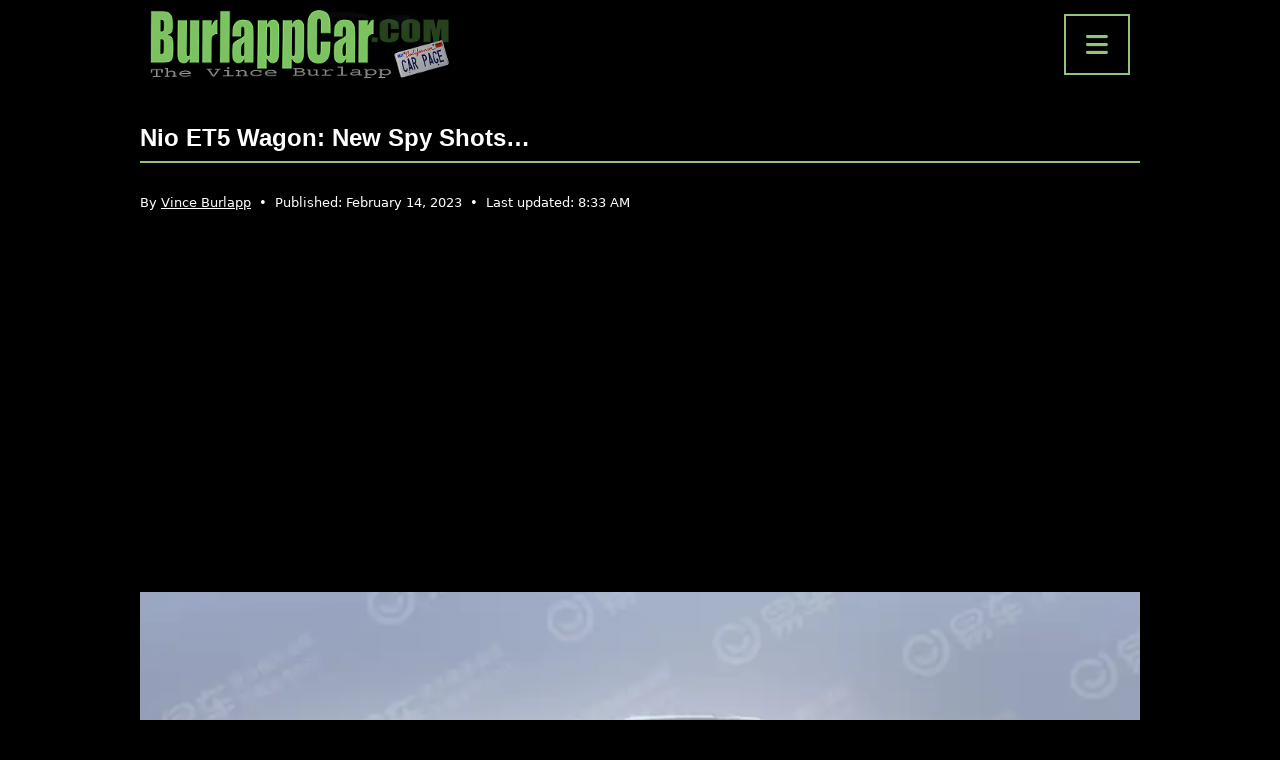

--- FILE ---
content_type: text/html; charset=utf-8
request_url: https://www.google.com/recaptcha/api2/aframe
body_size: 267
content:
<!DOCTYPE HTML><html><head><meta http-equiv="content-type" content="text/html; charset=UTF-8"></head><body><script nonce="VDmeYKSsk_wbi5pEUYrkOQ">/** Anti-fraud and anti-abuse applications only. See google.com/recaptcha */ try{var clients={'sodar':'https://pagead2.googlesyndication.com/pagead/sodar?'};window.addEventListener("message",function(a){try{if(a.source===window.parent){var b=JSON.parse(a.data);var c=clients[b['id']];if(c){var d=document.createElement('img');d.src=c+b['params']+'&rc='+(localStorage.getItem("rc::a")?sessionStorage.getItem("rc::b"):"");window.document.body.appendChild(d);sessionStorage.setItem("rc::e",parseInt(sessionStorage.getItem("rc::e")||0)+1);localStorage.setItem("rc::h",'1769597302525');}}}catch(b){}});window.parent.postMessage("_grecaptcha_ready", "*");}catch(b){}</script></body></html>